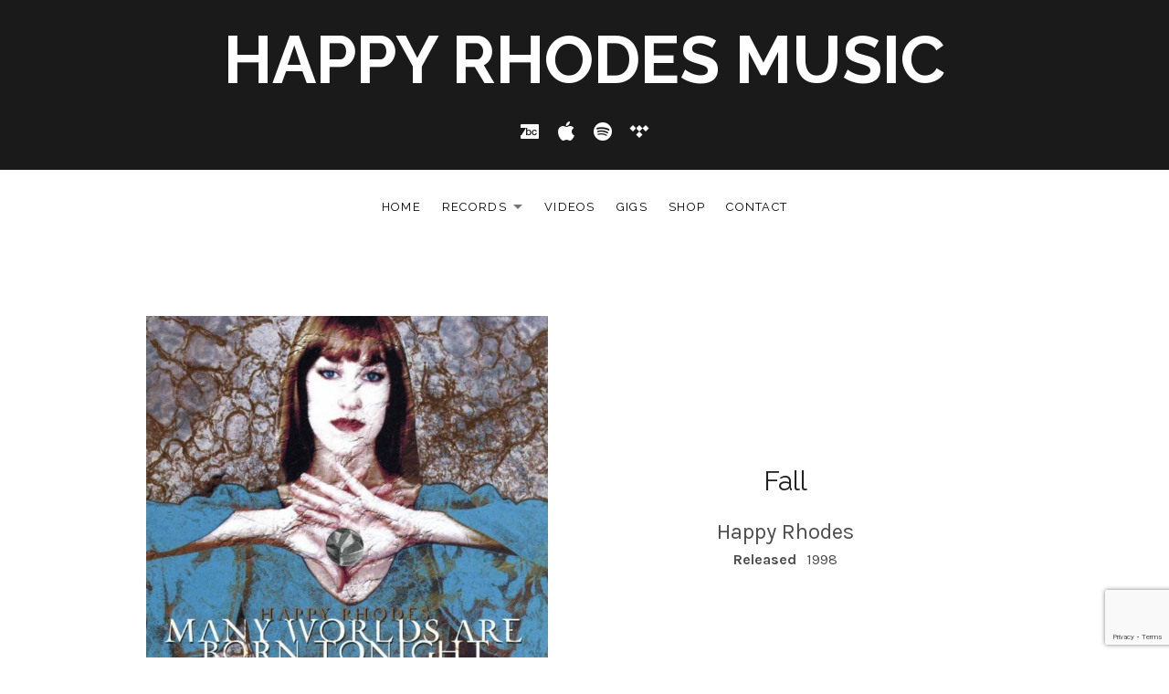

--- FILE ---
content_type: text/html; charset=utf-8
request_url: https://www.google.com/recaptcha/api2/anchor?ar=1&k=6LcT9BEgAAAAANlqPtLJ6GfmUEvJaiNY8uNV3sSc&co=aHR0cHM6Ly9oYXBweXJob2Rlc211c2ljLmNvbTo0NDM.&hl=en&v=PoyoqOPhxBO7pBk68S4YbpHZ&size=invisible&anchor-ms=20000&execute-ms=30000&cb=9sb23e6tw1sd
body_size: 48572
content:
<!DOCTYPE HTML><html dir="ltr" lang="en"><head><meta http-equiv="Content-Type" content="text/html; charset=UTF-8">
<meta http-equiv="X-UA-Compatible" content="IE=edge">
<title>reCAPTCHA</title>
<style type="text/css">
/* cyrillic-ext */
@font-face {
  font-family: 'Roboto';
  font-style: normal;
  font-weight: 400;
  font-stretch: 100%;
  src: url(//fonts.gstatic.com/s/roboto/v48/KFO7CnqEu92Fr1ME7kSn66aGLdTylUAMa3GUBHMdazTgWw.woff2) format('woff2');
  unicode-range: U+0460-052F, U+1C80-1C8A, U+20B4, U+2DE0-2DFF, U+A640-A69F, U+FE2E-FE2F;
}
/* cyrillic */
@font-face {
  font-family: 'Roboto';
  font-style: normal;
  font-weight: 400;
  font-stretch: 100%;
  src: url(//fonts.gstatic.com/s/roboto/v48/KFO7CnqEu92Fr1ME7kSn66aGLdTylUAMa3iUBHMdazTgWw.woff2) format('woff2');
  unicode-range: U+0301, U+0400-045F, U+0490-0491, U+04B0-04B1, U+2116;
}
/* greek-ext */
@font-face {
  font-family: 'Roboto';
  font-style: normal;
  font-weight: 400;
  font-stretch: 100%;
  src: url(//fonts.gstatic.com/s/roboto/v48/KFO7CnqEu92Fr1ME7kSn66aGLdTylUAMa3CUBHMdazTgWw.woff2) format('woff2');
  unicode-range: U+1F00-1FFF;
}
/* greek */
@font-face {
  font-family: 'Roboto';
  font-style: normal;
  font-weight: 400;
  font-stretch: 100%;
  src: url(//fonts.gstatic.com/s/roboto/v48/KFO7CnqEu92Fr1ME7kSn66aGLdTylUAMa3-UBHMdazTgWw.woff2) format('woff2');
  unicode-range: U+0370-0377, U+037A-037F, U+0384-038A, U+038C, U+038E-03A1, U+03A3-03FF;
}
/* math */
@font-face {
  font-family: 'Roboto';
  font-style: normal;
  font-weight: 400;
  font-stretch: 100%;
  src: url(//fonts.gstatic.com/s/roboto/v48/KFO7CnqEu92Fr1ME7kSn66aGLdTylUAMawCUBHMdazTgWw.woff2) format('woff2');
  unicode-range: U+0302-0303, U+0305, U+0307-0308, U+0310, U+0312, U+0315, U+031A, U+0326-0327, U+032C, U+032F-0330, U+0332-0333, U+0338, U+033A, U+0346, U+034D, U+0391-03A1, U+03A3-03A9, U+03B1-03C9, U+03D1, U+03D5-03D6, U+03F0-03F1, U+03F4-03F5, U+2016-2017, U+2034-2038, U+203C, U+2040, U+2043, U+2047, U+2050, U+2057, U+205F, U+2070-2071, U+2074-208E, U+2090-209C, U+20D0-20DC, U+20E1, U+20E5-20EF, U+2100-2112, U+2114-2115, U+2117-2121, U+2123-214F, U+2190, U+2192, U+2194-21AE, U+21B0-21E5, U+21F1-21F2, U+21F4-2211, U+2213-2214, U+2216-22FF, U+2308-230B, U+2310, U+2319, U+231C-2321, U+2336-237A, U+237C, U+2395, U+239B-23B7, U+23D0, U+23DC-23E1, U+2474-2475, U+25AF, U+25B3, U+25B7, U+25BD, U+25C1, U+25CA, U+25CC, U+25FB, U+266D-266F, U+27C0-27FF, U+2900-2AFF, U+2B0E-2B11, U+2B30-2B4C, U+2BFE, U+3030, U+FF5B, U+FF5D, U+1D400-1D7FF, U+1EE00-1EEFF;
}
/* symbols */
@font-face {
  font-family: 'Roboto';
  font-style: normal;
  font-weight: 400;
  font-stretch: 100%;
  src: url(//fonts.gstatic.com/s/roboto/v48/KFO7CnqEu92Fr1ME7kSn66aGLdTylUAMaxKUBHMdazTgWw.woff2) format('woff2');
  unicode-range: U+0001-000C, U+000E-001F, U+007F-009F, U+20DD-20E0, U+20E2-20E4, U+2150-218F, U+2190, U+2192, U+2194-2199, U+21AF, U+21E6-21F0, U+21F3, U+2218-2219, U+2299, U+22C4-22C6, U+2300-243F, U+2440-244A, U+2460-24FF, U+25A0-27BF, U+2800-28FF, U+2921-2922, U+2981, U+29BF, U+29EB, U+2B00-2BFF, U+4DC0-4DFF, U+FFF9-FFFB, U+10140-1018E, U+10190-1019C, U+101A0, U+101D0-101FD, U+102E0-102FB, U+10E60-10E7E, U+1D2C0-1D2D3, U+1D2E0-1D37F, U+1F000-1F0FF, U+1F100-1F1AD, U+1F1E6-1F1FF, U+1F30D-1F30F, U+1F315, U+1F31C, U+1F31E, U+1F320-1F32C, U+1F336, U+1F378, U+1F37D, U+1F382, U+1F393-1F39F, U+1F3A7-1F3A8, U+1F3AC-1F3AF, U+1F3C2, U+1F3C4-1F3C6, U+1F3CA-1F3CE, U+1F3D4-1F3E0, U+1F3ED, U+1F3F1-1F3F3, U+1F3F5-1F3F7, U+1F408, U+1F415, U+1F41F, U+1F426, U+1F43F, U+1F441-1F442, U+1F444, U+1F446-1F449, U+1F44C-1F44E, U+1F453, U+1F46A, U+1F47D, U+1F4A3, U+1F4B0, U+1F4B3, U+1F4B9, U+1F4BB, U+1F4BF, U+1F4C8-1F4CB, U+1F4D6, U+1F4DA, U+1F4DF, U+1F4E3-1F4E6, U+1F4EA-1F4ED, U+1F4F7, U+1F4F9-1F4FB, U+1F4FD-1F4FE, U+1F503, U+1F507-1F50B, U+1F50D, U+1F512-1F513, U+1F53E-1F54A, U+1F54F-1F5FA, U+1F610, U+1F650-1F67F, U+1F687, U+1F68D, U+1F691, U+1F694, U+1F698, U+1F6AD, U+1F6B2, U+1F6B9-1F6BA, U+1F6BC, U+1F6C6-1F6CF, U+1F6D3-1F6D7, U+1F6E0-1F6EA, U+1F6F0-1F6F3, U+1F6F7-1F6FC, U+1F700-1F7FF, U+1F800-1F80B, U+1F810-1F847, U+1F850-1F859, U+1F860-1F887, U+1F890-1F8AD, U+1F8B0-1F8BB, U+1F8C0-1F8C1, U+1F900-1F90B, U+1F93B, U+1F946, U+1F984, U+1F996, U+1F9E9, U+1FA00-1FA6F, U+1FA70-1FA7C, U+1FA80-1FA89, U+1FA8F-1FAC6, U+1FACE-1FADC, U+1FADF-1FAE9, U+1FAF0-1FAF8, U+1FB00-1FBFF;
}
/* vietnamese */
@font-face {
  font-family: 'Roboto';
  font-style: normal;
  font-weight: 400;
  font-stretch: 100%;
  src: url(//fonts.gstatic.com/s/roboto/v48/KFO7CnqEu92Fr1ME7kSn66aGLdTylUAMa3OUBHMdazTgWw.woff2) format('woff2');
  unicode-range: U+0102-0103, U+0110-0111, U+0128-0129, U+0168-0169, U+01A0-01A1, U+01AF-01B0, U+0300-0301, U+0303-0304, U+0308-0309, U+0323, U+0329, U+1EA0-1EF9, U+20AB;
}
/* latin-ext */
@font-face {
  font-family: 'Roboto';
  font-style: normal;
  font-weight: 400;
  font-stretch: 100%;
  src: url(//fonts.gstatic.com/s/roboto/v48/KFO7CnqEu92Fr1ME7kSn66aGLdTylUAMa3KUBHMdazTgWw.woff2) format('woff2');
  unicode-range: U+0100-02BA, U+02BD-02C5, U+02C7-02CC, U+02CE-02D7, U+02DD-02FF, U+0304, U+0308, U+0329, U+1D00-1DBF, U+1E00-1E9F, U+1EF2-1EFF, U+2020, U+20A0-20AB, U+20AD-20C0, U+2113, U+2C60-2C7F, U+A720-A7FF;
}
/* latin */
@font-face {
  font-family: 'Roboto';
  font-style: normal;
  font-weight: 400;
  font-stretch: 100%;
  src: url(//fonts.gstatic.com/s/roboto/v48/KFO7CnqEu92Fr1ME7kSn66aGLdTylUAMa3yUBHMdazQ.woff2) format('woff2');
  unicode-range: U+0000-00FF, U+0131, U+0152-0153, U+02BB-02BC, U+02C6, U+02DA, U+02DC, U+0304, U+0308, U+0329, U+2000-206F, U+20AC, U+2122, U+2191, U+2193, U+2212, U+2215, U+FEFF, U+FFFD;
}
/* cyrillic-ext */
@font-face {
  font-family: 'Roboto';
  font-style: normal;
  font-weight: 500;
  font-stretch: 100%;
  src: url(//fonts.gstatic.com/s/roboto/v48/KFO7CnqEu92Fr1ME7kSn66aGLdTylUAMa3GUBHMdazTgWw.woff2) format('woff2');
  unicode-range: U+0460-052F, U+1C80-1C8A, U+20B4, U+2DE0-2DFF, U+A640-A69F, U+FE2E-FE2F;
}
/* cyrillic */
@font-face {
  font-family: 'Roboto';
  font-style: normal;
  font-weight: 500;
  font-stretch: 100%;
  src: url(//fonts.gstatic.com/s/roboto/v48/KFO7CnqEu92Fr1ME7kSn66aGLdTylUAMa3iUBHMdazTgWw.woff2) format('woff2');
  unicode-range: U+0301, U+0400-045F, U+0490-0491, U+04B0-04B1, U+2116;
}
/* greek-ext */
@font-face {
  font-family: 'Roboto';
  font-style: normal;
  font-weight: 500;
  font-stretch: 100%;
  src: url(//fonts.gstatic.com/s/roboto/v48/KFO7CnqEu92Fr1ME7kSn66aGLdTylUAMa3CUBHMdazTgWw.woff2) format('woff2');
  unicode-range: U+1F00-1FFF;
}
/* greek */
@font-face {
  font-family: 'Roboto';
  font-style: normal;
  font-weight: 500;
  font-stretch: 100%;
  src: url(//fonts.gstatic.com/s/roboto/v48/KFO7CnqEu92Fr1ME7kSn66aGLdTylUAMa3-UBHMdazTgWw.woff2) format('woff2');
  unicode-range: U+0370-0377, U+037A-037F, U+0384-038A, U+038C, U+038E-03A1, U+03A3-03FF;
}
/* math */
@font-face {
  font-family: 'Roboto';
  font-style: normal;
  font-weight: 500;
  font-stretch: 100%;
  src: url(//fonts.gstatic.com/s/roboto/v48/KFO7CnqEu92Fr1ME7kSn66aGLdTylUAMawCUBHMdazTgWw.woff2) format('woff2');
  unicode-range: U+0302-0303, U+0305, U+0307-0308, U+0310, U+0312, U+0315, U+031A, U+0326-0327, U+032C, U+032F-0330, U+0332-0333, U+0338, U+033A, U+0346, U+034D, U+0391-03A1, U+03A3-03A9, U+03B1-03C9, U+03D1, U+03D5-03D6, U+03F0-03F1, U+03F4-03F5, U+2016-2017, U+2034-2038, U+203C, U+2040, U+2043, U+2047, U+2050, U+2057, U+205F, U+2070-2071, U+2074-208E, U+2090-209C, U+20D0-20DC, U+20E1, U+20E5-20EF, U+2100-2112, U+2114-2115, U+2117-2121, U+2123-214F, U+2190, U+2192, U+2194-21AE, U+21B0-21E5, U+21F1-21F2, U+21F4-2211, U+2213-2214, U+2216-22FF, U+2308-230B, U+2310, U+2319, U+231C-2321, U+2336-237A, U+237C, U+2395, U+239B-23B7, U+23D0, U+23DC-23E1, U+2474-2475, U+25AF, U+25B3, U+25B7, U+25BD, U+25C1, U+25CA, U+25CC, U+25FB, U+266D-266F, U+27C0-27FF, U+2900-2AFF, U+2B0E-2B11, U+2B30-2B4C, U+2BFE, U+3030, U+FF5B, U+FF5D, U+1D400-1D7FF, U+1EE00-1EEFF;
}
/* symbols */
@font-face {
  font-family: 'Roboto';
  font-style: normal;
  font-weight: 500;
  font-stretch: 100%;
  src: url(//fonts.gstatic.com/s/roboto/v48/KFO7CnqEu92Fr1ME7kSn66aGLdTylUAMaxKUBHMdazTgWw.woff2) format('woff2');
  unicode-range: U+0001-000C, U+000E-001F, U+007F-009F, U+20DD-20E0, U+20E2-20E4, U+2150-218F, U+2190, U+2192, U+2194-2199, U+21AF, U+21E6-21F0, U+21F3, U+2218-2219, U+2299, U+22C4-22C6, U+2300-243F, U+2440-244A, U+2460-24FF, U+25A0-27BF, U+2800-28FF, U+2921-2922, U+2981, U+29BF, U+29EB, U+2B00-2BFF, U+4DC0-4DFF, U+FFF9-FFFB, U+10140-1018E, U+10190-1019C, U+101A0, U+101D0-101FD, U+102E0-102FB, U+10E60-10E7E, U+1D2C0-1D2D3, U+1D2E0-1D37F, U+1F000-1F0FF, U+1F100-1F1AD, U+1F1E6-1F1FF, U+1F30D-1F30F, U+1F315, U+1F31C, U+1F31E, U+1F320-1F32C, U+1F336, U+1F378, U+1F37D, U+1F382, U+1F393-1F39F, U+1F3A7-1F3A8, U+1F3AC-1F3AF, U+1F3C2, U+1F3C4-1F3C6, U+1F3CA-1F3CE, U+1F3D4-1F3E0, U+1F3ED, U+1F3F1-1F3F3, U+1F3F5-1F3F7, U+1F408, U+1F415, U+1F41F, U+1F426, U+1F43F, U+1F441-1F442, U+1F444, U+1F446-1F449, U+1F44C-1F44E, U+1F453, U+1F46A, U+1F47D, U+1F4A3, U+1F4B0, U+1F4B3, U+1F4B9, U+1F4BB, U+1F4BF, U+1F4C8-1F4CB, U+1F4D6, U+1F4DA, U+1F4DF, U+1F4E3-1F4E6, U+1F4EA-1F4ED, U+1F4F7, U+1F4F9-1F4FB, U+1F4FD-1F4FE, U+1F503, U+1F507-1F50B, U+1F50D, U+1F512-1F513, U+1F53E-1F54A, U+1F54F-1F5FA, U+1F610, U+1F650-1F67F, U+1F687, U+1F68D, U+1F691, U+1F694, U+1F698, U+1F6AD, U+1F6B2, U+1F6B9-1F6BA, U+1F6BC, U+1F6C6-1F6CF, U+1F6D3-1F6D7, U+1F6E0-1F6EA, U+1F6F0-1F6F3, U+1F6F7-1F6FC, U+1F700-1F7FF, U+1F800-1F80B, U+1F810-1F847, U+1F850-1F859, U+1F860-1F887, U+1F890-1F8AD, U+1F8B0-1F8BB, U+1F8C0-1F8C1, U+1F900-1F90B, U+1F93B, U+1F946, U+1F984, U+1F996, U+1F9E9, U+1FA00-1FA6F, U+1FA70-1FA7C, U+1FA80-1FA89, U+1FA8F-1FAC6, U+1FACE-1FADC, U+1FADF-1FAE9, U+1FAF0-1FAF8, U+1FB00-1FBFF;
}
/* vietnamese */
@font-face {
  font-family: 'Roboto';
  font-style: normal;
  font-weight: 500;
  font-stretch: 100%;
  src: url(//fonts.gstatic.com/s/roboto/v48/KFO7CnqEu92Fr1ME7kSn66aGLdTylUAMa3OUBHMdazTgWw.woff2) format('woff2');
  unicode-range: U+0102-0103, U+0110-0111, U+0128-0129, U+0168-0169, U+01A0-01A1, U+01AF-01B0, U+0300-0301, U+0303-0304, U+0308-0309, U+0323, U+0329, U+1EA0-1EF9, U+20AB;
}
/* latin-ext */
@font-face {
  font-family: 'Roboto';
  font-style: normal;
  font-weight: 500;
  font-stretch: 100%;
  src: url(//fonts.gstatic.com/s/roboto/v48/KFO7CnqEu92Fr1ME7kSn66aGLdTylUAMa3KUBHMdazTgWw.woff2) format('woff2');
  unicode-range: U+0100-02BA, U+02BD-02C5, U+02C7-02CC, U+02CE-02D7, U+02DD-02FF, U+0304, U+0308, U+0329, U+1D00-1DBF, U+1E00-1E9F, U+1EF2-1EFF, U+2020, U+20A0-20AB, U+20AD-20C0, U+2113, U+2C60-2C7F, U+A720-A7FF;
}
/* latin */
@font-face {
  font-family: 'Roboto';
  font-style: normal;
  font-weight: 500;
  font-stretch: 100%;
  src: url(//fonts.gstatic.com/s/roboto/v48/KFO7CnqEu92Fr1ME7kSn66aGLdTylUAMa3yUBHMdazQ.woff2) format('woff2');
  unicode-range: U+0000-00FF, U+0131, U+0152-0153, U+02BB-02BC, U+02C6, U+02DA, U+02DC, U+0304, U+0308, U+0329, U+2000-206F, U+20AC, U+2122, U+2191, U+2193, U+2212, U+2215, U+FEFF, U+FFFD;
}
/* cyrillic-ext */
@font-face {
  font-family: 'Roboto';
  font-style: normal;
  font-weight: 900;
  font-stretch: 100%;
  src: url(//fonts.gstatic.com/s/roboto/v48/KFO7CnqEu92Fr1ME7kSn66aGLdTylUAMa3GUBHMdazTgWw.woff2) format('woff2');
  unicode-range: U+0460-052F, U+1C80-1C8A, U+20B4, U+2DE0-2DFF, U+A640-A69F, U+FE2E-FE2F;
}
/* cyrillic */
@font-face {
  font-family: 'Roboto';
  font-style: normal;
  font-weight: 900;
  font-stretch: 100%;
  src: url(//fonts.gstatic.com/s/roboto/v48/KFO7CnqEu92Fr1ME7kSn66aGLdTylUAMa3iUBHMdazTgWw.woff2) format('woff2');
  unicode-range: U+0301, U+0400-045F, U+0490-0491, U+04B0-04B1, U+2116;
}
/* greek-ext */
@font-face {
  font-family: 'Roboto';
  font-style: normal;
  font-weight: 900;
  font-stretch: 100%;
  src: url(//fonts.gstatic.com/s/roboto/v48/KFO7CnqEu92Fr1ME7kSn66aGLdTylUAMa3CUBHMdazTgWw.woff2) format('woff2');
  unicode-range: U+1F00-1FFF;
}
/* greek */
@font-face {
  font-family: 'Roboto';
  font-style: normal;
  font-weight: 900;
  font-stretch: 100%;
  src: url(//fonts.gstatic.com/s/roboto/v48/KFO7CnqEu92Fr1ME7kSn66aGLdTylUAMa3-UBHMdazTgWw.woff2) format('woff2');
  unicode-range: U+0370-0377, U+037A-037F, U+0384-038A, U+038C, U+038E-03A1, U+03A3-03FF;
}
/* math */
@font-face {
  font-family: 'Roboto';
  font-style: normal;
  font-weight: 900;
  font-stretch: 100%;
  src: url(//fonts.gstatic.com/s/roboto/v48/KFO7CnqEu92Fr1ME7kSn66aGLdTylUAMawCUBHMdazTgWw.woff2) format('woff2');
  unicode-range: U+0302-0303, U+0305, U+0307-0308, U+0310, U+0312, U+0315, U+031A, U+0326-0327, U+032C, U+032F-0330, U+0332-0333, U+0338, U+033A, U+0346, U+034D, U+0391-03A1, U+03A3-03A9, U+03B1-03C9, U+03D1, U+03D5-03D6, U+03F0-03F1, U+03F4-03F5, U+2016-2017, U+2034-2038, U+203C, U+2040, U+2043, U+2047, U+2050, U+2057, U+205F, U+2070-2071, U+2074-208E, U+2090-209C, U+20D0-20DC, U+20E1, U+20E5-20EF, U+2100-2112, U+2114-2115, U+2117-2121, U+2123-214F, U+2190, U+2192, U+2194-21AE, U+21B0-21E5, U+21F1-21F2, U+21F4-2211, U+2213-2214, U+2216-22FF, U+2308-230B, U+2310, U+2319, U+231C-2321, U+2336-237A, U+237C, U+2395, U+239B-23B7, U+23D0, U+23DC-23E1, U+2474-2475, U+25AF, U+25B3, U+25B7, U+25BD, U+25C1, U+25CA, U+25CC, U+25FB, U+266D-266F, U+27C0-27FF, U+2900-2AFF, U+2B0E-2B11, U+2B30-2B4C, U+2BFE, U+3030, U+FF5B, U+FF5D, U+1D400-1D7FF, U+1EE00-1EEFF;
}
/* symbols */
@font-face {
  font-family: 'Roboto';
  font-style: normal;
  font-weight: 900;
  font-stretch: 100%;
  src: url(//fonts.gstatic.com/s/roboto/v48/KFO7CnqEu92Fr1ME7kSn66aGLdTylUAMaxKUBHMdazTgWw.woff2) format('woff2');
  unicode-range: U+0001-000C, U+000E-001F, U+007F-009F, U+20DD-20E0, U+20E2-20E4, U+2150-218F, U+2190, U+2192, U+2194-2199, U+21AF, U+21E6-21F0, U+21F3, U+2218-2219, U+2299, U+22C4-22C6, U+2300-243F, U+2440-244A, U+2460-24FF, U+25A0-27BF, U+2800-28FF, U+2921-2922, U+2981, U+29BF, U+29EB, U+2B00-2BFF, U+4DC0-4DFF, U+FFF9-FFFB, U+10140-1018E, U+10190-1019C, U+101A0, U+101D0-101FD, U+102E0-102FB, U+10E60-10E7E, U+1D2C0-1D2D3, U+1D2E0-1D37F, U+1F000-1F0FF, U+1F100-1F1AD, U+1F1E6-1F1FF, U+1F30D-1F30F, U+1F315, U+1F31C, U+1F31E, U+1F320-1F32C, U+1F336, U+1F378, U+1F37D, U+1F382, U+1F393-1F39F, U+1F3A7-1F3A8, U+1F3AC-1F3AF, U+1F3C2, U+1F3C4-1F3C6, U+1F3CA-1F3CE, U+1F3D4-1F3E0, U+1F3ED, U+1F3F1-1F3F3, U+1F3F5-1F3F7, U+1F408, U+1F415, U+1F41F, U+1F426, U+1F43F, U+1F441-1F442, U+1F444, U+1F446-1F449, U+1F44C-1F44E, U+1F453, U+1F46A, U+1F47D, U+1F4A3, U+1F4B0, U+1F4B3, U+1F4B9, U+1F4BB, U+1F4BF, U+1F4C8-1F4CB, U+1F4D6, U+1F4DA, U+1F4DF, U+1F4E3-1F4E6, U+1F4EA-1F4ED, U+1F4F7, U+1F4F9-1F4FB, U+1F4FD-1F4FE, U+1F503, U+1F507-1F50B, U+1F50D, U+1F512-1F513, U+1F53E-1F54A, U+1F54F-1F5FA, U+1F610, U+1F650-1F67F, U+1F687, U+1F68D, U+1F691, U+1F694, U+1F698, U+1F6AD, U+1F6B2, U+1F6B9-1F6BA, U+1F6BC, U+1F6C6-1F6CF, U+1F6D3-1F6D7, U+1F6E0-1F6EA, U+1F6F0-1F6F3, U+1F6F7-1F6FC, U+1F700-1F7FF, U+1F800-1F80B, U+1F810-1F847, U+1F850-1F859, U+1F860-1F887, U+1F890-1F8AD, U+1F8B0-1F8BB, U+1F8C0-1F8C1, U+1F900-1F90B, U+1F93B, U+1F946, U+1F984, U+1F996, U+1F9E9, U+1FA00-1FA6F, U+1FA70-1FA7C, U+1FA80-1FA89, U+1FA8F-1FAC6, U+1FACE-1FADC, U+1FADF-1FAE9, U+1FAF0-1FAF8, U+1FB00-1FBFF;
}
/* vietnamese */
@font-face {
  font-family: 'Roboto';
  font-style: normal;
  font-weight: 900;
  font-stretch: 100%;
  src: url(//fonts.gstatic.com/s/roboto/v48/KFO7CnqEu92Fr1ME7kSn66aGLdTylUAMa3OUBHMdazTgWw.woff2) format('woff2');
  unicode-range: U+0102-0103, U+0110-0111, U+0128-0129, U+0168-0169, U+01A0-01A1, U+01AF-01B0, U+0300-0301, U+0303-0304, U+0308-0309, U+0323, U+0329, U+1EA0-1EF9, U+20AB;
}
/* latin-ext */
@font-face {
  font-family: 'Roboto';
  font-style: normal;
  font-weight: 900;
  font-stretch: 100%;
  src: url(//fonts.gstatic.com/s/roboto/v48/KFO7CnqEu92Fr1ME7kSn66aGLdTylUAMa3KUBHMdazTgWw.woff2) format('woff2');
  unicode-range: U+0100-02BA, U+02BD-02C5, U+02C7-02CC, U+02CE-02D7, U+02DD-02FF, U+0304, U+0308, U+0329, U+1D00-1DBF, U+1E00-1E9F, U+1EF2-1EFF, U+2020, U+20A0-20AB, U+20AD-20C0, U+2113, U+2C60-2C7F, U+A720-A7FF;
}
/* latin */
@font-face {
  font-family: 'Roboto';
  font-style: normal;
  font-weight: 900;
  font-stretch: 100%;
  src: url(//fonts.gstatic.com/s/roboto/v48/KFO7CnqEu92Fr1ME7kSn66aGLdTylUAMa3yUBHMdazQ.woff2) format('woff2');
  unicode-range: U+0000-00FF, U+0131, U+0152-0153, U+02BB-02BC, U+02C6, U+02DA, U+02DC, U+0304, U+0308, U+0329, U+2000-206F, U+20AC, U+2122, U+2191, U+2193, U+2212, U+2215, U+FEFF, U+FFFD;
}

</style>
<link rel="stylesheet" type="text/css" href="https://www.gstatic.com/recaptcha/releases/PoyoqOPhxBO7pBk68S4YbpHZ/styles__ltr.css">
<script nonce="PuBcOOFlEiPrlBwipLizgA" type="text/javascript">window['__recaptcha_api'] = 'https://www.google.com/recaptcha/api2/';</script>
<script type="text/javascript" src="https://www.gstatic.com/recaptcha/releases/PoyoqOPhxBO7pBk68S4YbpHZ/recaptcha__en.js" nonce="PuBcOOFlEiPrlBwipLizgA">
      
    </script></head>
<body><div id="rc-anchor-alert" class="rc-anchor-alert"></div>
<input type="hidden" id="recaptcha-token" value="[base64]">
<script type="text/javascript" nonce="PuBcOOFlEiPrlBwipLizgA">
      recaptcha.anchor.Main.init("[\x22ainput\x22,[\x22bgdata\x22,\x22\x22,\[base64]/[base64]/[base64]/[base64]/[base64]/UltsKytdPUU6KEU8MjA0OD9SW2wrK109RT4+NnwxOTI6KChFJjY0NTEyKT09NTUyOTYmJk0rMTxjLmxlbmd0aCYmKGMuY2hhckNvZGVBdChNKzEpJjY0NTEyKT09NTYzMjA/[base64]/[base64]/[base64]/[base64]/[base64]/[base64]/[base64]\x22,\[base64]\\u003d\x22,\x22w7svw4BVDcOuGirDvlHDhMOmw7olw50Vw584w4ofThZFA8KRGMKbwpU/Cl7DpxLDicOVQ0MfEsK+IHZmw4scw7vDicOqw7bCucK0BMKpXsOKX3zDh8K2J8Kfw7LCncOSO8OPwqXCl3jDk2/DrSPDkCo5FsKIB8O1cS3DgcKLGnYbw4zCiz7CjmkvwpXDvMKcw6gKwq3CuMO1A8KKNMKXAsOGwrMhKz7CqVdXYg7CtcOsahEXL8KDwosuwoklQcO3w5pXw71xwoJTVcODAcK8w7NZfzZuw5p9woHCucOXS8OjZT/CpMOUw5daw6/[base64]/[base64]/DuR/CtE8yFWbDu8K2OcOicS/DrFR6KcKVwq9sMgnCgzxLw5p1w5rCncO5wqpDXWzCoTXCvSg6w63Dkj0EwoXDm19NwrXCjUlUw4jCnCs1wqwXw5cOwqcLw51/w5YhIcKAwojDv0XCmMOQI8KEWcKIwrzCgTRRSSEhWcKDw4TCvcOWHMKGwp1YwoARFQJaworCl3QAw7fCtzxcw7vCu3tLw5E5w57DlgUewocZw6TChsKXbnzDqgZPacOGXcKLwo3ClcOmdgsIDMOhw67CpBnDlcKaw6jDnMO7d8KIFS0USggfw47CnGV4w4/DlsKYwphqwoIDwrjCogPCkcORVsKnwqloezUsFsO8wokjw5jCpMOEwpx0AsKRC8OhSlDDvMKWw7zDoyPCo8Kdc8O1YsOQMH1XdD83wo5ew6Ryw7fDtS/CrxkmMcOYdzjDllsXVcORw7PChEhhwpPClxddb1bCknbDsipBw5ZjCMOITBhsw4chDglkwpjCnAzDlcOkw6ZLIMOmOMOBHMKGw6cjC8KIw6DDu8OwRMK6w7PCkMOAL0jDjMKMw6ghF1/[base64]/[base64]/DssOow77Cp8OUw7PDn8K/c0Nhwq3Cp2QnJjfCvcO3H8OVw6/DocOKw5Ngw7LCjsKZwpHCo8KVK0rCjTNBworDtCfCsEPDrsOEw4kifcK5YsK1EnrCsSU2w43CtcOMwrBNw5XCi8KYwrzDslceB8OlwpTCrsKbw41KWsO+AVvCssOCdgrDmcKqIMKnVX9WVFtww5I7RUZdTsOpXsKwwqXCtsKDw6VWR8K7FsOjI3h/[base64]/BsKyP8ObJcK8wpbCmwrCgMOKw5VHaTtdHVnCm10iw7zCocOIw5vColFfwofDsiJaw6/CmRxaw7c4ZsKqwoF1MsKWwqUoXQo6w4vCvkhzAk8Nd8KTw7B+ZlcJAsKlEj7Dp8KVVnDCvcKEQcOYPmDCmMKVw7dWRsK8w4gxw5nDi0hLw4jCgVTDsBzCtcKmw5HCojhGIcO4w7gmXjfCq8KcJEQ1w6kQLcO8YxZKd8OQwoJAccKvw6zDoF/Cg8KxwqoSw49AJcOmw4gqWmMYdjtnw6YXUS3Dql4rw5jDmsKJfl8DR8KbPMKKESN+wqzCinJ1ZgZHJ8Knwo/Crh4SwqRRw6pFMW7DsHrCmMK1GsKiwpLDtcOJwrnDsMOhDjPCn8KbaTLCusOBwqdmworDuMKAwrBVZMOWwqlrwpwrwoXDv18pw4B5aMOXwqozHsOQw7jCgsO4w5YbwrfDvsOxcsKiwpRuw7LCswUTA8Oww6oOw4/Cg1fCrkPDhBkcwpFRR0vCuF/Dgz09wo3Dq8O0bilcw75oOW/CocODw7zDnQHDrDHDiiPCkMOAwoV3w5I5w5HCjSvChcKidsK5w584W19lw4kuwpRmekVTTsKiw4pwwrPDjBcVwqbCk37Cq1rCin9FwqDCgMKCw5vCgyEcwqZOw5xuCsODwo3CkcOyw4rCoMOmXHUcwqHCnsKXc2fCiMK/wpIWw4LCvMOHw5R2XhTDncKxO1LClsKOw60nbBIMw5VwEsOBw5/Cr8OqCXkIwrQMJcOxwp9rWhVYw4M6NHfCs8O6Vg/DpjAhb8O+w6nCscKmw6zCu8Oiw6siwo7CkMKlwpNNwo/DvMOtwpvCo8OOWBUgw7fCgMOjwpTDnQk5AS1Jw7rDqMOSNVHDpEbDvsOyFCTCiMO1WcKywoPDlMO6w4fCnMK3woNQw6k+wrV8w7zDuk/CtWTDt2jDmcOJw4XCjQwgwqxfS8KAKsKeNcKuwoDClcKJRMK8wrNba3RcCcKAKcKIw5wWwrxPUcKQwpIuViN9w4BVVcO3wq9vw4fCtkp5c0DDmcONwqvDpcOeHjDCisOwwpY1wr8Fw7teOcOdfmdDeMO2asKqNsO/[base64]/Cgk7DpAldwpXCuVLCv8KoGnwAw4vDgMOOOl7ClcK4w5g+J0nDpWbCkMKewrDCvT0KwoHCnwLCrMODw7oqwrhEw7rDiBRdA8Kbw67CjGB4JcKcc8K/OA7CmcOxYxrCtMK3w6AewqwIYT/Ch8Ouwq0iFMOMwqEjRsOKS8OoEsONIjFHw5Ibwod0w5DDh3nDrBbCssOewo7CksKwMMKFw4XCvgjDs8OGTsKESmEoSDlBNcOCwprDhj9aw5rChl/DsznDhjQswqHDicKtwrRMMkp+w4jCskzCj8K+HHkYw5NoWcK+w4Iwwq1fw5nDonDDiRxQw7pgwoo9w4jCnMOAwrfDosOdwrcBZsORw6XCuSDCmcO/dQbDpnTCtcK5QjDCi8KeOWDCoMK3w44uAn8wwpfDhFYyXcOjX8OnwofCnBHDisKgVcOgw4zDrgVFWlTCvwHCu8Kcwp1Qw7vCgsOMwpvDlx3DlMKAwofCryoDw77CvBPDjMOTXVMTHCjDlsOTYTzDs8KDwqFww5bCkENXw7Vyw7/[base64]/CqnLCuXlnw5bDklt+CHXCj0ZUw7fCnVDDpDDDpsKVVjUmwo7CgCjDtD3DmcKsw7nCtMKQw5ptwrlsOXjDh3N+w57CjMKyFcKowo3CoMKlwqUsEcOcOMKKwpVDw5kHTQIPbDLDjMOMw6nDny/Ct0jDjlPDuFQqfmU6ZlzCqsKLch89w7PCg8O7wqNFK8K0wrUTb3fCgG0rwo3ClcOEw7/[base64]/CqgXCs8OZbsK6EGbDtsKhwqZbw6QBw5/Dq0fDhFZWw5AcJALDsTlKPMOOwrHDs3QDw7XCnMOzS0Fow4XCnsOmw5nDnMOoUlh8wp8OwqDCgWM8QjfCghPCnMOgw7nCsgR7JMKaQ8Ouwp7DllPCmgzCusKgCgwdw69AOG/DmcOtc8Onw5fDg2nCpMKqw4I+RBtOw5nCn8K8wpUHw4DDmU/DnDPDlW09w6zDo8Kiw6vDjMK6w4zCvDYqw4Ebe8KECFXCsR7DhkIcwowIJGJYKMK6wooNInAeR1zCtRvCqsKKEsKwTjnCgBA9woxEw4fCu2FHw5gcSULChsKEwo9Mw6TCvcOKYEEDwqTDh8Kow5VyDMOWw7oDw57Di8O0wpQ/[base64]/dMK+LMOLdHohw7bDmsOBSXjDlsKDwooYdDTDmcKQw6BQF8KASxbDn3JewqBfwp/DhMO3Z8ORwpHCtMO4wrDCvHJow6/CkcKzSmjDqMOJwp1eeMKHChsWJcKeeMOfw4DDu0YEFMOlP8O+w6DCmjvCgsKPd8KJO17CnsKeD8OGw5U9VntFY8KOZMO8w5bDoMOwwqphfsO2f8Oiw4oWw4XDg8K7Q1XDi0llwrs0DS96w6DDl33CtsOxRXRQwqc4CljDvcO4wo/Cv8OVwo/DhMK6wrLDiHULwqzCkS7CtMK0woRCciPDtcOswqbCiMKEwpduwo/DjjImV2jDnjXCu1Amd0/DoyIjw5DCjiQxNsOGL3x3eMKhw4PDqsOww7bDjmtpRsKwIcOvPsOGw7N1K8OaIsKhwqfCkWrCmsOQwpZ2wpnCryM/V3rChMOJw4MnKG9+wod3w5U6EcKRw5bCukwqw5AgCg3DssKdw5JOw7zDncKEWsKqRCtCNSV/WMOHwoDCh8K6fB9kw4Miw6rDs8OUw70Gw5rDknoEw6HCuSHCg2HCu8KMw7gQwrPCucOKwqkKw6fDmcOHw6jDtcOfYcOZdGzDn3ALwrjDhsKWwo9Cw6PDnMOtwqx6GnrDicKvw7Evwqkjwq/CqgJhw582wqjDhE5LwpAHLnPCmMOXw60rMXAUwoDCisO0NX1XKMKmw4YZw4xbVAxaccO+wqcbJlthWRQnwp9eDMKGw44Pwpltw7bDo8Kfw6J2YcK0cGjCrMOswqLCsMOQw6l7W8KqVcOZw7nDgRlmVcOXwq3DksKlw4IKwrrDmzkkfcKhf0QqFcOew4k8HMOieMOJBF/ColJbIsKGVyrDncKoGiLCtcKGw5bDm8KWHMORwo7DiWbCv8OUw73DvC7DjULCssOsGMKEwpllShdfwpETDx0/[base64]/IC/DssKPw7LDvcOfw4HDiMK2w6UcGsKfwoPDhcOvJi3CusKXXcOPw64/wrvCm8KVwqZXC8O/X8KFwp4Kw7LCgMKWeDzDnsKaw6HDm1kqwqUwacK8wphvfXPCncKNGHUaw4zDhAI9woTCvEfCh0jDtRLCrCFRwqHDp8Khw4vCkcOdw6EEGcOvesO9F8KRGWHCmMKjNQ50wpDDvUY6wr07AwoBGG46w6bCsMOowpPDlsKSwp50w7UbZT8bwqBMKQ/Cn8Omw6/CnsKbw6XDjy/[base64]/CnkfDjMOTw4XDgMKtw7XDp8KCBcKGSx0nZhvDoMKhwqIDaMKfwrfCgHPClsKZw7XCqMKUwrHDrcKHwrTDtsKHwo9Mwo9rwqnCqsOcYETDi8OFIBZiwo4DPT5Kw6LDvFPClWrDgsO8w48oT3nCqCRNw5bCt3/Dh8KvbMKFUcKlYCXDmcKGSn/DmFEvFcKoYsOiw5odw4QcbQFow4p+w5AzTsObJ8KmwopaJcOyw4PDu8O9IglHw69rw7DDtgB4w5XCrMKxHSrCn8OCw4EwJMOONcKhwpDDocOWIMOUZSdRwogYL8OWcsKWworDhAhBwolvXxpUwqLDocK3DcOlwroow7DDrsOvwq/CjzsYG8KoRcKuBiHCvVPCjsO4w73DusO/wpvCi8O+CnEfwq9hEjpLW8OpZiDCusO7UcOybcKEw7DCoknDhggSwqV6w4BxwqHDt35gC8O/[base64]/Ey3CnxjCohBxw6laaU/CrnbCocKVw694C341wpDCtcKXw4/Ds8KzNnpcw7dRwoFGGQlXZ8KAaxjDtMK2w5DCuMKBwr/[base64]/CtsK2w67CrMO1TGp4TWRLwqjCqxJAVsKNOcOjIsODwoQfwrrDhgd+wqEHwq94wrhVSnEAw70KTlYxQMKbOsOxO2U2w4PDpcO2w77DiCYfbsOGajvCtcODHMKkWXXCjsOTwodWFMOyTsKyw5J3aMKUX8Ojw68sw7NbwrfDtcOAwr3CjRHDmcO5w5V+CsKsOcK/XsKSUDnDp8OxZjBjaSMsw4lCwpfDlcO7wo8HwoTCswUuwq7CoMOfwpfDj8OewpXCscKVFMKcOsK3V2EQTsO9bsKFEsKIw7UowohTTyANU8KCw40VXcOnw7vDo8Oww4AcIBPClcOSEsOPwoLDtEPDoAogwqkWwoJjwrU5dsO8QMK/w7Q4SzvDqXbCvXPCmMOldzJuT204w7bDrls6L8KCwr1FwrYEwonCjnvDq8OuD8K+WMKWH8Oww5YrwrxdKTgiNld9wpwWw7ssw5w4ZDzDtsKoc8OHw41cwo/CnMKWw47CsERkwrHCh8KhCMKuwonCrcKdIFnCtFzDvsKHwoXDkMKHPsKIGwDDqMKTwpzDmF/Cg8OfLk3CpcOOLh4dw7wxw6fClF/Dt2vDo8KEw5QcDAbDskzCrcKsY8OfXcOWT8OTQgvDuX9wwrZYeMOOOEZ7cCBEwpXDmMKyF2XDjcOOw63DksOAW1ETYxjDmsKofsOnUwYUJBkdwoDChikpw7LDmsOwFlcAw4/Ct8KIw7xsw5dZw47Cvkd1w4YDEyhqw43Du8ODwq3CjGTDvTdqfsO/BMOEwo7DjMOTw7RwGSQjehkASMONFMOSMMOKEmPCi8KIV8KOKMKDwqvDsB3CliMVSmsFw7vCrMOnFBDCjcKMMm7DqsK/[base64]/[base64]/DuHnCtMK1esO4w4DDu8Oww5RKw5zCi1gOElDCtcKOw5jDhxfDncKzwp8/NcOvEcOhZsK4w7g5w5vCjDbDk17Doi7Dmx3Dn0zDncO2wq1yw7zCtsODwqFSwq5iwo0KwrIsw5HDtcKPdTTDoAHCkzvCosOXe8O5W8KiC8OZN8O9A8KKLxl9XhbChcKPFMOCwosnKToAJsOhwqpsc8OtN8O4FsK/w5HDoMOswolqR8KVFXXClyLDkHfCgFjCp2F/wocgV1Y7C8KswpnDqnfDvR0Kw4nDtHHDucOvVsKvwq1qwrLDisKRwq02w7XCv8KUw6l0w6lAwrPDj8KAw6HCmjvDmRfCnMOOfSLCssKmCsOrwrTCt1fDj8Oaw7pYasOmw4EcF8OLX8O/wogwC8Khw7DDicOSBCzCql/DkkAuwok4VnNOdRnDu1/DucOpIwNow5JWwrFww7vDuMKYw5VZDsKKw6wqwrE/wr3DojPDhyzDqcKUw5rDsUnCm8O5wpHCogjDhsOjVcK+FA/CmHDCoXfDssOqCAFawonDlcKrw6wGcChaw4nDmyHDhMKjRTbDp8Oew4jCgsOBwq7DmsKkwrY0wpTCokHCuzjCokHDu8KBDhHDkMKJHMOzasOyBQpyw6LCtx7DhVJQwp/CisOGwpEMOMKcP3NoDsKqw7MIwpXCoMOTJMKldz5RwoHDmz7Dkm5rdz/ClsOVwrhZw7JqwrXCjEvCv8OCW8Oswrs3aMOcAsKtwqLDgm85PMOCb1rCginDgSsobMK0w6vDvkMWbcK4woN/LMOAaCDCsMKMEsKWSMOCNwXCucOfN8OcHlssZmjDgMKwH8KdwrVdFXB2w6codMKEw6fDgMOGOMOewqhwT3/Dg1HChX9NLMOgBcKMw4XDsg/[base64]/w44Aw49TTVrCpsKNw4FBwqlxfjrCusOwcQzCjz45wrzCiMKHYzbDrwYGwrLCv8KFw5zDlMKkwr0nwqpxFm0hM8Kpw5/[base64]/CiwY3NcKVwp/CssKIKB9JdsK+w71+wqrDoE3CkMKnTRsBw5Uhw6lTcMKbaiwNesKgccO9w7vClz9rwqsewo3DhGAVwqwuw6LCpcKdasKQw7/DiANswq9tFCgCw4nDjcK6w73DtsKkU3LDuETDjsKKRF1rOmPCjcOEEsKGUBNzFw8vU1/[base64]/[base64]/Do8K2I8KIw4fDqgvDrsODwqjCsMO/woDDgsOQwrnDqwbDk8OJw41FShlFwp/[base64]/CkV7Cl8KvwrEQJXrCisKWIcKHVkBSw7l9wo/[base64]/[base64]/ClMKJf8K6w4x9wpwYwobChsO8bVtITnN9wq5awpkZw6vChcKGw4jCniLDukbDlcK7MRLCi8KMTcOpUcK+RMOlbx/DhcKdwoojwqvDmnRXIXzDhMKbw7ouDsKwbkjChjHDqWMrwoB6UCVOwrQ6P8OxG2bDrjzCjcOgw4d0wpUiwqTCiHfDscK3w6pKwoBpwoNzwo8PQhnCvMKgwqMrBcKffMOfwoB/fD1zEjhTHcKOw5sUw4XCnX5Nwr3DuGoyUMKbKcKGXsKBVsKzw41ONcO0w4RbwqPDuT9jwoABFMKrwpYIehlVwqwkc0/DqWx+wrBJMcOIw5LCgsKDEUVIwo17NwfCoRvDncKhw7QtwqB1w7vDqAfCksOjwr3Di8OwfF8jw6vCvADCmcOPQG7DqcOTI8KcwqnCqxbCtsKCJsOfO2PDmFcKwo/[base64]/DgcK/[base64]/DsH/DhMO6wp9Ufw3DlsKDwpLDocOBwq/CnMO7w4FTZsOMFzwAwrnCr8OMdlbCqF9gNsKuP0rCpcKhw4x0SsKuwplfw43DksOaFxUDwpzCvsKnZXI3w4nDggLDoWbDlMOwUcOBBi8Ww7/DpRnDjjnDojZQwrBxHMOIw6jDkTcQw7B8wospXcO9woEhGXjDhTHDiMKdwoNZLcKww45Nw7NFwpZiw7J0wpITw4DDl8KxLlfCvVBSw5oPwrXDinHDkmJ8w5JiwoJbw6xqwqbDjT4/TcKVWMOtw4nCtMOww4xzw7jCpsOOwq/DsCQZwpkQw4nDlQzCgjXDkgHCoFLCt8OMw47CgsOIGkwawpQ5woLCnkfCpsO3w6PDsANBfkbDhMOlbksvPMK0TV0YwqvDpR/CtcOaJ1PDusK/M8Opw7jDicOEw6fDvMOjwq7CgkJqwp0NGcKew7RCwr9BwqjCnynCk8OWWjzDtcOWU1vCnMOSe1AmLsOvSMKjwqzCk8Oqw63ChxoTLFvDlsKjwrhHwrTDllnDpMK7w5zDpMOvwo9pw77DvMK6SDjDiyQaD3vDhgNfw4hxKUrDmxvCq8K3aR3DpMKAwqw7EC5/J8OnL8Kbw7XDu8KRw6nCmngaVGLCr8OiA8KrwoZYaVLChMKDwqvDkTQdY0vDjcOpWcKBwpDCvH5+wokfwobCnMK+KcO5w7/CrAbCtTggw7TDmjRnwpnCn8KXwpjCjsKoZsOWwp3CiRHClmLCuUNCw7XDni3Cu8K7Nlg4HcOnw7jChH9oYD3ChsOCOMKKw7zDqnXDu8K2M8OkRT9TFMObf8OGThEEXsO+JMKwwp/CpsKMw5bCvjQdwrl7w7HDhMKOPsOOd8OZNsOqQcK5W8K1w4zCpVDCj2zDr2hnJ8KRwp/Dh8O5wqPCusKhfMOHwoXDiE0ndmnCsw/DvjB/KMK3w57CpgrDqmMcEsKvwodEwr1OdjjCtAVzYMODwqHDmsK6wplkQ8KeHsO7w4NLwoE8wr/DiMOdwpsPSBHCmsK+w4lUwq49NcOnSsKSw5HDoiwmbcOGD8O2w7LDmsOHbyFyw5TDnDLDo2/[base64]/Dnz7DgsOtw69dwoJXTsOsPcKhwqw3w5Yfwr/DlhLCr8KQAzMZwozDrBbDmlHCiELDvm/DtQnDosOewqVFfsOGU3l7FMKOV8K8OTRZPAvCjCrCt8KMw5vCvDVswpkeclQaw6AXwrZbwoDChTjCmU4bw6QBXF/CgMKWw5vDg8OFNk5TWsKUBmE7wod1S8OPfsOxWMKIw6hmw4rDv8KLw45Rw4dZSsKGw6TCkVfDjkdMw5XChMOsO8KYwqtMMVPCgjHCqMKIOsOeEMKkFy/CrUwlN8KJw7/DvsOIwo9BwrbCmsKkI8OuEFhPJ8KqMwRyTlPCv8KGw6IHw6HDri/DvMKbdcKAw4MBAMKfw5fClcKQbB/DkRPCqcKSMMOIw7HCgVzDvRoIG8OGc8KrwoTDsSbDpcOEwqLCnsKXw5hVJBfDhcOeIkV5WcKbwp1Ow50Ww7TDok0YwpYhwo/[base64]/[base64]/DgDcYdkPDi3U7woBPAsKlVBPCqzZmw6Iaw7PDq0LDqsOLw5Jrwqgww54ASjfDicOLwp5LABtbwprCjWvClsKlD8K2XcO7wrrDkwtyA1BvVi/CmXvDlybDt0LDu1Mwaj0/[base64]/YhnCmEZVw4DCi3QTwpUxw4jCkjrDiMKJYT0NwrtjwqQeAcOgwotGwobDsMKoUzMwWxkabAIoNR7DnMOSD19gw6bDm8O1w7fCkMOfwolOwr/CscONw6fCg8OWJm0qw4oyAsKWw7PDrA7Cv8Oxw4oew5tFPcOnJ8KgRlXDpMKxwr3DtnElTAdhwp4YVcOqw57CrsOLJ1pbw44TKcKDchjDucKkwoR+QsOicF/[base64]/DjydkXF9cRcOMwoLDrU/DkcOQKsOqJz1TU1DCiBvCrsOBw5jCrTTCisKXPsKqw6Y0w4vCqsOYw650CMO4M8OOw4HCng5IJzfDgxDCoF7DucK/S8O2JSkWwoNSLEjDtsKHasK7wrQbwpkxwqoSwp7DncOUw43DlF05D13DtcOzw4bDr8OZwoPDug4+w411w4/DoCXCm8OHUMOiwpvDicK4TcKyakUyFcOVwqrDkknDpsOPX8KAw71pwo4zwprDncO3w6/DvHbCncKwFsKPwqjDssKsQcKFw7oGw6gJw7BCNsKkwqZAw6sgSnjClUTDp8OwVMOLw4TDgEXCoSx5cCnDp8Okw73DicOow5vCp8ONwpvDqjPCq3EfwqsTw43Du8K8w6TDnsO2wqTDlAbDtsOpcgxbRANlw4LCpB3Dj8K0dcOYBMOUw5/CkMK3M8KJwprCgFLCmcKDZ8KxDEjDp18twrYuwqpxVMK3wqPCuhIVwrZ1FzxOwoHCiSjDt8KpRcK8w4TDlXl3dhPCmh11VmDDmnlEw6AaTcOJwoFpTMKmw4kdwpdhRsKJGcKmwqbDi8Krw49WKHLDj0DCjXQuRlIXw6s8wq/Cr8K1w5QyR8OSw6DDti3CnTbDhHHChsKrw4VKw5jDh8KFTcOvaMKLwp4fwqEVGj7DgsOcw6bCosKlFkjDp8KDw7PDiAkbw4k9w5U4w4N/V25tw7vDjsOSUxxowpxlfWUDLMKVVcKowq8OVjDDk8OIXyfCtFwScMO7fTbDisOBKsKeCycgfhHDgsOiTSdIw5bCplfCnMO/Ji3Dm8KpNm5Cw71Vwr0Jw5AxwoA0SMOwcmTDqcKUZ8OKbzpVwrTCiwnCnMOGwo9Xw5RZXMOaw4JVw5N6wozDusOuwooUHnp9w6rDvcKycMKPdy3CnT9Sw6HCqMKCw5UwISt2w53DocOQcyNfwqHDh8O9XMO2w4TDvX55W1rCvcOKacKxw43DvD/Cr8O7wrzCpMOra19jSsKNwpdswqbChcK0w7DCmxTCjcKYwpYNKcOGwoNlQ8K7wo8qB8KXL8K7w4lXBsK5GMOpwq7DiyY3wrYew54NwopZR8O0w7pBwr0cw7dnw6TCq8OPwoMFE3nDi8OMw6YVFsOww58qwqo8wqrCuE/CrVpcwqPDoMOqw6hdw5UcDMKeXMKhwrfCtArDnWHDl3TCnMKpX8O1WMKiOcKmbsO7w7dVw6/Ci8KBw4TCh8Omw7HDnsOTESQOw4BXXcOqDBnDtsKub3XDtX4xeMKbCsKQWsO7w4Rcw6QBwpltw4BDR24+aiXCl3IQwoHDh8KSfy/DngHDjcOawrJJwprDgGTDiMOmEcKUFhsMDcODScKDCxPDj3XDpgtCRMKQw5zDm8OUw4nDvz7DsMOnw7LDm0TCuyBvw7glw5IQwqRMw5LDs8K/w4XDhcONw44HbjNzGGLDpcKxw7chScKVEzgiw5IAw5TDncKHwo8aw7B6wrnCj8O/w5jDncOOw4s5PHTDplPCkxcdw74+w49Cw6LDh0ALwpMAcMKiSsOtwqnCsQ5ITcKlOsK2wq5gw4dMw4w/w6LCtRlew7BkEjptEcOGXMOMwqvDiXY9WMOgHDRef2MOGQMZwr3ChsKhw7ANw68QEBspa8KTw71lw4EKwr3CqSRmwq/[base64]/Dih3CrsK7wr7DmcKBR8OGwrtEwqrDgsOuwoJyw5bCqcKvacOpwow6AMO6WCoiw7rClcKzwqJwN13Cux3CsCA4JxJ4w7TDhsO7wqfCmcOvTMKtwp/DvHYUDsKxwp9EworDncKqChHDvcKhw5HChCo3w5DCuEpuwq8aO8KBw4gvGcKFYMOKIsOOCMKOw5nDhzvCl8OoXkxJIHjDnsOKQsKpMnQjZwIuwpFhwrRhKcOww50yNB1bY8KPZMOOw5jCuQ7Dj8ObwqjCvQrDtTHDrMKaDMO2wqJ8WsKGRMKFahDClcO3wp/DvXtqwqPDlsKfTDzDvsOnwovCnwvDrsKHZGwSw7xJPMO0wpA7w5vDtzPDiik9RMOgwoEAHMKjfVPCqTBIwrfCmsOzOcOTwoDCu1LDm8ObGDHCuQnDtMOiDcOqQcOmwonDj8K3PcOMwovDlsK1w4/CoiDDrcOMI3JMUGLCpEplwoplwqUuw6fCkngUDcK/e8KxI8Orwo42b8O0wqXCgMKHKx/Dr8Kfw6IaJ8K4eEpfwqw6AcOAagcbEHcHw749bzxHD8OrY8OoVcOdw5zDp8O7w55Kw5k9LsOow7B8amxBwoLCiUcGR8OOekxQwpnDuMKIw4JIw5fCnMOwRcO6w6vDoBnCicOgGsO8w7fDjR7Cvg/CmcOOwo4cwpfClXLCp8OIVsOfHX7Cl8OOAMK7C8Orw5IMw6hCw5EDJE7DpUjCmAbDjMO2KWtvDTnCmkAGwpAASirCr8OmYC86HcKEw6Bhw5vClUXDqsKpw4Zow7vDpMOFwpJ8I8OywqBHw47Dm8OecmDCkxXCgMOiw6g/cQbCi8O7PR3DmsObEsK6YzxTacKgwpDDqMKUN07DjcKCwpY3d2TDosOxNTjCscK+TCfDvsKbwohTwrTDonfDuhVyw7Q4L8OSwqwfw7J/KsOkfEwXNnc+c8OfS24EacOVw4QDfhTDtGbCiSEvURIcw4vCksKIe8KAw7NORsK5wo4CchPCj3bCgnoMwqltw7jChy7ChsK3wr3DriDCvWzCk3EZcsO9ccOlwoICYirDjcKyC8KqwqXCvil2w5HDusK/XhFawpF8TsKww5kOw6DDugzCpG/[base64]/CjVjCnsOaSsKFwqjCoxd5woDCqcKNdMKoNsOZw5dYOMOmQm5aOcKBwpdfdnx/HcOlwoB0NWEUw7bDgmZFw5zDmsKdS8OddSPCoFwySX/ClTxYesOKJsKZKMOGw6XDscKeIR09W8KFYTTDhsKvwo9jYwk3QMOxMDR0wrTCjMKKRMKtXcKEw73CssOZKsKlTcK8w4bCgMO7wrdIw7fComgDQCx6ccKqcMK0cl3Dp8Ouw7IAWWcjw5bCjcKdZsK5NXLCnsOOQVotwrctVsK/LcK8w5gNw7YiEMO5w5gqwpZgwrzCg8OaGj1aJ8K3bGzCgHDCicO1wqp4wpY/wqgcw5/[base64]/CmcO6wpxzw4nDkcKFw74ywonCnHvDukhMNyhcw4sDwrLClW/Coh/[base64]/CriLDmRYIwqV2BsOuw4ZSw7rCsw9Pw7DDhcKAw6x0IMKLwqHCs1rDocKFw5ZCCCYtwpDCiMOCwp/CuzYldUAJc0PChcK4wrHCisOXwrFyw7oBw6rCm8Ovw7t7cwXClzjDoExrDF7Dp8KNYcKvHXQqw6TDvnAUbAbCgMOhwpEoacOUQSp/YHUKwq4/[base64]/[base64]/wqk9b3REPS3CpwQCcD7Chi8dwrYLb3B9FMKvwqfCsMOWwpDCrWPDgl/CmiZOTsOKJcKowoNcYWnCgFwCw55awp/DsWRQw77CogjDsyMGSj7CtH7DiTx2w7UJTcO3M8KAARzDu8OvwrHDg8KGwoHDocOxAMKRQsO/w5pFwr7DhcKBwopHwr/Dq8KPMXrCtw8+wo/[base64]/[base64]/DiMO0wp/Dv33DpStlwrrCgcODw58RLUM4w7liw6Bgw6bCqEUAVQHClD3Dsi1wPgo3AcOcfk0kwqh7dzldQhzDkEZ4wq7DgcKcw6IpGADDiEInwqICwoDCsD82UMKedy9awpJ0LcOZw7k6w63CqnYLwqTCmsOEFlrDnx/DuDJGw5RgPcObwp5EwqvDpMOKw6bCnhZ/YMKAd8O4GhHCvDDCocKDwqplHsOOw7VoFsOWw4lZw7t8O8K6Wm7DgRTCiMOmHBcNw4gcMgLCu15HwqzCksOkQ8K9XsOQAMKZwojCucKJwp4fw7lCRSbDnkIlSnlsw5VYecKYwoYWwonDhjsjB8OMZC1GX8ODw5LDsyFLw41ILFnDpA/CmQ/Ct1nDvMKXVsKewq4mCzlqw55fw5N4wpk5R1bCoMOZfQ7Dkh5ZCsKNw5TDpTlaU1zDmD/CiMKPwqgjwpIRIShmf8K2wrNww5FUw6thcQQ7T8OdwrpSw43DicORM8OfQF9/csOdPRZBUzDDi8OxFMO2BMOLccKCw6fCmMOKw69Fw40nw4fDlWx/NR1nwpDCgsKJwoxiw4Uoeisgw7bDpWfCqsKxQETCtsKow7bCnB/DqHbChsOudcOKQsKpH8OwwpFyw5VkCEHDksOtXsOSSjFMRcOfB8KBw6/DvcOrwpl3P0DDnMOGwrZKaMKVw73DvA/[base64]/CqsOsw49NA1YnbVDDtsKcDg/CqMK9w7PCusK1w7sxAMOyUlxSTBvDpcKRwpt0LnPCksKVwqZ8WjxOwpBhFGXDtSHCkks5w6rDu23CosK8F8KBw4low6ZVax8ERghYw6XDq05cw6TCtl3ClgthSRfCs8OrSFDCkMOBfsORwqYEwonCu2F/wpAww7FFw6HCicO2bn3Cp8Krw6nDlhvCh8OIw4nDoMKPRcOLw5vDiSEqMMObwosgFEgfwqfDnhbDvCRDAh3CkxPDoxVub8OIUDogwo5Mw61uwrnCnj/[base64]/[base64]/[base64]/[base64]/DssKawq1OUsKkYBhrKsKbwrpKw7BVccO7HsKJwp0CwqtDw5LDicO+Qg3CncODwp8qAyDDtsOtCsOdS1/CrkrCrcOhMXA5McKlOMKFXDIBVMOuJcOWf8KnL8OqKwkSB1wnGsOWADUoZTrCoXVhw55GcSJbB8ORfGHCsH97wqMow6ZMXkxFw7jChcKWMWZVwr1yw5Uyw6nDjRHCvl7DkMKvI1vCqGTCiMOcDMKjw4wDJMKoAz/DgcKQw4PDh0LDhHrCrUoxwqPCiWvDg8OQR8O7dyVtMWnCqMK1wohNw5hAwoxpw7zDo8KjWcKMa8K4woIhfh5yCMOLC29rwog/[base64]/[base64]/CkkvCtsOoTULChcKhw63ChsOJw7vCohHCkiYCw6vCvn8vUgnDk39rw5fCuT/DjlonIxPDlCMmEsOlw5xkBEzCgsKjccOSwrHDksO7wpPDrsKYwqglwrcGwo7Dsxt1AGckf8OMwotqwohJw7J0w7PCgcOEHsOZFcOgUQFOamlDwpNeFMOwF8OeWcKEw5Ajw7tzw6vCuj4IScK6w7/Cn8OvwrkEwrTDpArDiMOaZMKcAVwFcX7CuMKyw6LDs8KFw5rClTjDmjFJwpYdQMKTwrXDv2jCmcKSaMKPWz/Dg8OFe0VgwrjDg8KUR2vCu1UnwrHDs2ssMHVZQmB1wp5jcxIcw63CuCRMdnnChUvDscO4w79TwqnDq8OlEcKFwp1Jw7nDsiVUw5PCnXXCrUsmw4F2w6ESecKYQsKJBsKpw4o7w4vCgHInwr/DuREQw6ohw7UePcOuw4NcJcKrAsKywrp5dMOFBETCoVnCvMKiw5xmMsKiwp/[base64]/wqDCh8OWQlE+EcOMD28Iw6DDnsOPQCEEw4wWwqjCo8KvaX4VH8OVwrMqecKaJidyw5vDh8O2w4NrdcOAPsK6woxuwq4IfMKjwpgUw63CosOtP2DCm8KLw79Ow59Mw5jCpsK0ClBeHcOJXMKUE3fCuCbDmcKnw7cHwqp9w5jCr0I/ZDHCsMO3wqzCvMKBw53DqwY9H1ouwpMqw6LCkWhdKGPCglfDvcKNw4TDtTzCvMOMFSTCsMKiRxnDp8Opw5IaI8KKwq3Cr0XDr8KiKcKOK8KKwqvDpWPCscOIbsO3w6/Cki9/w5QRXMOswpbCm24Xwp58woTDnFjDiAArw4HCrkfDnAMAMsKMPCvCi15VHsOaPFs2GMKAPMKCYj/[base64]/Ds8Kpw6sHw5DCtMK9fcO1Tx5RwqIwfFlhw41rwoTClFjDiiXCpcOBwqzDnsKWXgrDrsKkQUlAw67Cjzgtwo4eXANxw4vDkMOlw4HDv8KeUMK7wp7ChsOdXsOJX8OMP8OTw7AITsOmdsKzHsOsEU/CjXbCqUbCtsORN0LCnsKXQ33DjcKjPMOcQcK1IMOawqHDkwbCvMOswosMHcKPacODMx8PXsOIw5TCuMO6w5wFwoXDuxfCpcOaMAXDtMKWXm1bwqbDhsKIwqQ1wobCvmvCncOMw4tAwp7CucKYL8OEw4gjdB0NT1vCmsO3HMKNwrLDokvDgsKQwrnCncKSwp7DsAYUCC/[base64]/wofCv2BawowCw402woXCk8OheMK5H3rDusOWw6LDiMOLAMKAcTPDgChZRMKuLHVmw7rDmE3DhcOWwpBiVhsHw48ow4nCnMOGwrLDo8K0w6ptAsKFw4tYwq/DhMOzNMKEwo0aVnbCoxTCvsONwqzDoDMjw65yccOkw6XDlsK1ccOAw5Mzw63DqkJtNRoSJFQvFGHClMOuw6lBXmDDkcOxEDHDh11MwozCm8KLwpDDocOvZCYheSpkKkI2bVfDp8KDBQsBw5TDqQrDqcOUSlV/w68kwph3worCqcKFw7lYZmpNG8O3Vigqw70zZ8KbDkHCtcOkw5trw6XDtcOFd8OnwoTCk3bDsXhtw5DCp8OKw7/DqHrDqMORwqfDucOlA8KyCcKPTMKKw4rDpcOpKMOUw4fCjcO6w4x7eRnDt1jDj09zw7tMD8OFwrlXJcOxwrcyb8KeEMOtwo4Hw4JAdRTCiMKaADTDuirCuRDClsKMNcKHwqhQwrnCmhoOA0x2w4tjw7YrVMKsI1HDhzw/YjLDi8OqwqZGXsO9W8KxwoQSbMKgw7NsDm8TwoTDtMKzO0LDgMOlwoTDjsKWTiVJwrZXIgBuISnDuwlPQFxWwoLDqUp5VGtVR8O3wojDncKgw7vDiFR8LiDCosKOAsKwBMKDw7vCijlSw5EcbXvDpXInwpHCqCcfw4bDvSjCtMObfsK3w7Q0woF0wrcSw5F/wrBhw57DrTRbLsONacOiJFPCnC/CrhQ5ShY5wqkYwp4uw6B3w6Bow6fDrcKxdcK9wofClRgPw64Sw4/DgwYqwq0Zw73CncOBQB3Ck0YSG8OFwrg6w6QKw67ChmHDk8KRwqYXPEhZwrINw4klwoUsVicowoPDssOcF8KVw63CpiBLwr4/R25qw5TCmcKfw4RJw6bDiwJUw4XDqi4jVMOXHMKJw4/CljFqwpTDhQ1MOA7CrBM3w74iwrXDmQ1tw6s1CiLDjMKGwoLCnCnDhMKFwotbEMKxQ8KfUT8dw5TDj3zCo8KReR5EOTklaXnCmFgmRA4qw74hCz0jZsKswpUOwpfCuMO4w5zDl8KULTkywoLCpsKDThkXwozCgFdIb8KmPlZcGQzCpsOew5rCo8O/dMKqJRglw4VGCQHDn8OmRljDscOxGsK0LDPCrsO1cAsjEsOTWETCm8KWesKbwq7CnBp8wpTClUoKe8K6JcOncQINwr3DmyhGw4EHCw0fMWVSHcKMcEIXw7gPwqjCsA0vS1DCsybCisOhWVRMw6BVwrE4E8O2NApew4LDkcOLw5oswo/Dn3zDoMOtfzk6VSwcw5okfsKmw6rDjw42w7PCuD4kXDvCmsOVw7HCvsKgwp43wr7CnyZfwprCkcOJFsK4wqAQwp/Dn3HDqMOJJAVeGcKSwqgJSXQ8w7cDPG4zEMOhJMK1w5/DgMK1BRImYRo5OcKgw4xDwqBHETXCkisXw4bDtl07w6oEw7fCvUMHWU3CisOZw55qFsO1wr7DvUnDkcOewpvDocKgY8Okw7TDsUQqwp0Zb8K/w4LCmMOUIkRfw5HDnlfDhMODGzvCj8O8wqHDt8KdwpnDoTrCn8OEw5vCjG4MN2IMDxw1FcOpFWIadhwvdz3Coh7CnWYvw4/DkgchPcO9w60/[base64]/Du8KWSsK0wrLCuXVCw7zCn1pLwpF7w64Lw5A6esOyLcOSwpIRUMOHwq07FjhJwoE7FkB7w60RJ8O5wrTDiQ/Cj8K1wrTCtQHDqCzCk8O/aMONZMKKw54+wrYAHsKJwolUH8K3wrAzw67DqSbDpEF5chDDvyI7JsKOwr3DkcOBYEbCtwdvwpI5w6MBwrzCkDJXcy7Du8OzwpRewqbDp8KWwoRDY3Zxw5PDosOtwpfCr8KBwqYNZsKow5nDqMOwaMO7NsKfNhVNEMKew4/[base64]/DkcOqw69vw7ZTw5IrTjjCs3rDqRLDocKPWhgcU8OWR2MwYnrDpUIeCivChFAeGcO8wqFNHDY5bjPDosK3N2RFwojDkibDm8K4w7I8FEvDj8OLNVnDpCMVEMKjEV8SwpzCjFrCvsKxw4Jkw5YSIMOHbH/[base64]/[base64]/Cs8KUw4fDl8OcCsKHcsKeJBYZwqPCr3/CrifDl0BQwpNfw6rCv8Oyw7FAM8KtRcOIw7/DjcO1WsKFwqrDn3nCqw7DuWLCqH5ow4N/[base64]/[base64]/[base64]/WcKPIwtdw4cnwqxVwpB5w4fDpsOvw4/CtsKuw7kRw4tIw5vDhcK2VCDDq8OaNsOuw6oTSsKYcRY2w70GwpzCiMKhdjFowrQgw6bClFVTw7lWHXEHLsKLGivCiMO6wpjDhknCqCZre08IOcKYZMOewpnDgT1/dljDq8OHLcOP\x22],null,[\x22conf\x22,null,\x226LcT9BEgAAAAANlqPtLJ6GfmUEvJaiNY8uNV3sSc\x22,0,null,null,null,1,[21,125,63,73,95,87,41,43,42,83,102,105,109,121],[1017145,362],0,null,null,null,null,0,null,0,null,700,1,null,0,\[base64]/76lBhnEnQkZnOKMAhk\\u003d\x22,0,0,null,null,1,null,0,0,null,null,null,0],\x22https://happyrhodesmusic.com:443\x22,null,[3,1,1],null,null,null,1,3600,[\x22https://www.google.com/intl/en/policies/privacy/\x22,\x22https://www.google.com/intl/en/policies/terms/\x22],\x22WuR7Jm7emMsf2s6KEFlWBrHGMx37YEi8yjCcXHP2uzk\\u003d\x22,1,0,null,1,1768933590539,0,0,[27,216,143],null,[124,168,218,136],\x22RC-rxqcNkamWHUXCA\x22,null,null,null,null,null,\x220dAFcWeA6Bn4q5cwdOGbiUKehT9OLgM4A3QP_uw7cHzk_eX4mvRJGn2uwnxKpOxKKIZUo0Q2CHUir4Q-pAIIBIpcivrynRA3VIew\x22,1769016390626]");
    </script></body></html>